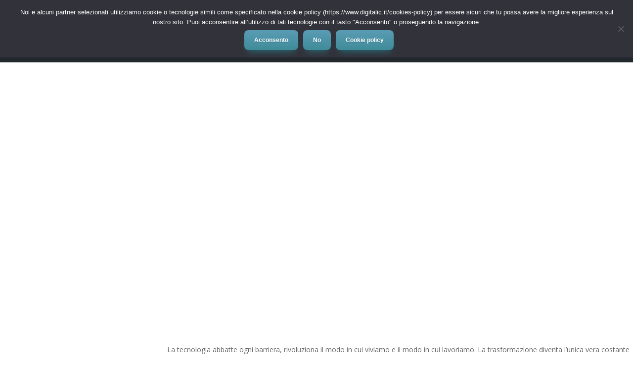

--- FILE ---
content_type: text/html; charset=UTF-8
request_url: https://www.digitalic.it/virtual-revolution-nobarriers
body_size: 17272
content:
<!DOCTYPE html>
<!--[if IE 6]>
<html id="ie6" lang="it-IT" prefix="og: http://ogp.me/ns#">
<![endif]-->
<!--[if IE 7]>
<html id="ie7" lang="it-IT" prefix="og: http://ogp.me/ns#">
<![endif]-->
<!--[if IE 8]>
<html id="ie8" lang="it-IT" prefix="og: http://ogp.me/ns#">
<![endif]-->
<!--[if !(IE 6) | !(IE 7) | !(IE 8)  ]><!-->
<html lang="it-IT" prefix="og: http://ogp.me/ns#">
<!--<![endif]-->
<head>
	<meta charset="UTF-8" />
			
	<meta http-equiv="X-UA-Compatible" content="IE=edge">
	<link rel="pingback" href="https://www.digitalic.it/wordpress/xmlrpc.php" />

		<!--[if lt IE 9]>
	<script src="https://www.digitalic.it/wp-content/themes/Divi/js/html5.js" type="text/javascript"></script>
	<![endif]-->

	<script type="text/javascript">
		document.documentElement.className = 'js';
	</script>

	<script>var et_site_url='https://www.digitalic.it/wordpress';var et_post_id='117292';function et_core_page_resource_fallback(a,b){"undefined"===typeof b&&(b=a.sheet.cssRules&&0===a.sheet.cssRules.length);b&&(a.onerror=null,a.onload=null,a.href?a.href=et_site_url+"/?et_core_page_resource="+a.id+et_post_id:a.src&&(a.src=et_site_url+"/?et_core_page_resource="+a.id+et_post_id))}
</script><title>Iscriviti all&#039;evento Virtual reVolution #NOBARRIERS di CA Technologies - Digitalic</title>

<!-- This site is optimized with the Yoast SEO Premium plugin v11.1 - https://yoast.com/wordpress/plugins/seo/ -->
<link rel="canonical" href="https://www.digitalic.it/virtual-revolution-nobarriers" />
<meta property="og:locale" content="it_IT" />
<meta property="og:type" content="article" />
<meta property="og:title" content="Iscriviti all&#039;evento Virtual reVolution #NOBARRIERS di CA Technologies - Digitalic" />
<meta property="og:description" content="Iscriviti all&#8217;evento Virtual reVolution #NOBARRIERS di CA Technologies - Ultima modifica: 2018-02-22T17:12:11+00:00 da Francesco Marino" />
<meta property="og:url" content="https://www.digitalic.it/virtual-revolution-nobarriers" />
<meta property="og:site_name" content="Digitalic" />
<meta property="article:publisher" content="https://www.facebook.com/DigitalicMag/" />
<meta property="article:author" content="https://www.facebook.com/DigitalicMag/" />
<meta property="fb:app_id" content="4287609941364419" />
<meta property="og:image" content="https://www.digitalic.it/wp-content/uploads/2018/02/nobarriers.ap_.jpg" />
<meta property="og:image:secure_url" content="https://www.digitalic.it/wp-content/uploads/2018/02/nobarriers.ap_.jpg" />
<meta property="og:image:width" content="1920" />
<meta property="og:image:height" content="805" />
<meta name="twitter:card" content="summary_large_image" />
<meta name="twitter:description" content="Iscriviti all&#8217;evento Virtual reVolution #NOBARRIERS di CA Technologies - Ultima modifica: 2018-02-22T17:12:11+00:00 da Francesco Marino" />
<meta name="twitter:title" content="Iscriviti all&#039;evento Virtual reVolution #NOBARRIERS di CA Technologies - Digitalic" />
<meta name="twitter:site" content="@DigitalicMag" />
<meta name="twitter:image" content="https://www.digitalic.it/wp-content/uploads/2018/02/nobarriers.ap_.jpg" />
<meta name="twitter:creator" content="@framarin" />
<script type='application/ld+json' class='yoast-schema-graph yoast-schema-graph--main'>{"@context":"https://schema.org","@graph":[{"@type":"Organization","@id":"https://www.digitalic.it/#organization","name":"","url":"https://www.digitalic.it/","sameAs":["https://www.facebook.com/DigitalicMag/","https://www.instagram.com/digitalicmag/","https://www.youtube.com/user/DigitalicTV","https://twitter.com/DigitalicMag"]},{"@type":"WebSite","@id":"https://www.digitalic.it/#website","url":"https://www.digitalic.it/","name":"Digitalic","publisher":{"@id":"https://www.digitalic.it/#organization"},"potentialAction":{"@type":"SearchAction","target":"https://www.digitalic.it/?s={search_term_string}","query-input":"required name=search_term_string"}},{"@type":"WebPage","@id":"https://www.digitalic.it/virtual-revolution-nobarriers#webpage","url":"https://www.digitalic.it/virtual-revolution-nobarriers","inLanguage":"it-IT","name":"Iscriviti all&#039;evento Virtual reVolution #NOBARRIERS di CA Technologies - Digitalic","isPartOf":{"@id":"https://www.digitalic.it/#website"},"image":{"@type":"ImageObject","@id":"https://www.digitalic.it/virtual-revolution-nobarriers#primaryimage","url":"https://www.digitalic.it/wp-content/uploads/2018/02/nobarriers.ap_.jpg","width":1920,"height":805},"primaryImageOfPage":{"@id":"https://www.digitalic.it/virtual-revolution-nobarriers#primaryimage"},"datePublished":"2018-02-22T16:12:11+00:00","dateModified":"2023-05-05T04:45:26+00:00","breadcrumb":{"@id":"https://www.digitalic.it/virtual-revolution-nobarriers#breadcrumb"}},{"@type":"BreadcrumbList","@id":"https://www.digitalic.it/virtual-revolution-nobarriers#breadcrumb","itemListElement":[{"@type":"ListItem","position":1,"item":{"@type":"WebPage","@id":"https://www.digitalic.it/","url":"https://www.digitalic.it/","name":"Home"}},{"@type":"ListItem","position":2,"item":{"@type":"WebPage","@id":"https://www.digitalic.it/virtual-revolution-nobarriers","url":"https://www.digitalic.it/virtual-revolution-nobarriers","name":"Iscriviti all&#8217;evento Virtual reVolution #NOBARRIERS di CA Technologies"}}]}]}</script>
<!-- / Yoast SEO Premium plugin. -->

<link rel="amphtml" href="https://www.digitalic.it/virtual-revolution-nobarriers/amp" /><meta name="generator" content="AMP for WP 1.0.98"/><link rel='dns-prefetch' href='//fonts.googleapis.com' />
<link rel='dns-prefetch' href='//s.w.org' />
<link rel="alternate" type="application/rss+xml" title="Digitalic &raquo; Feed" href="https://www.digitalic.it/feed" />
<link rel="alternate" type="application/rss+xml" title="Digitalic &raquo; Feed dei commenti" href="https://www.digitalic.it/comments/feed" />
		<script type="text/javascript">
			window._wpemojiSettings = {"baseUrl":"https:\/\/s.w.org\/images\/core\/emoji\/11\/72x72\/","ext":".png","svgUrl":"https:\/\/s.w.org\/images\/core\/emoji\/11\/svg\/","svgExt":".svg","source":{"concatemoji":"https:\/\/www.digitalic.it\/wordpress\/wp-includes\/js\/wp-emoji-release.min.js"}};
			!function(e,a,t){var n,r,o,i=a.createElement("canvas"),p=i.getContext&&i.getContext("2d");function s(e,t){var a=String.fromCharCode;p.clearRect(0,0,i.width,i.height),p.fillText(a.apply(this,e),0,0);e=i.toDataURL();return p.clearRect(0,0,i.width,i.height),p.fillText(a.apply(this,t),0,0),e===i.toDataURL()}function c(e){var t=a.createElement("script");t.src=e,t.defer=t.type="text/javascript",a.getElementsByTagName("head")[0].appendChild(t)}for(o=Array("flag","emoji"),t.supports={everything:!0,everythingExceptFlag:!0},r=0;r<o.length;r++)t.supports[o[r]]=function(e){if(!p||!p.fillText)return!1;switch(p.textBaseline="top",p.font="600 32px Arial",e){case"flag":return s([55356,56826,55356,56819],[55356,56826,8203,55356,56819])?!1:!s([55356,57332,56128,56423,56128,56418,56128,56421,56128,56430,56128,56423,56128,56447],[55356,57332,8203,56128,56423,8203,56128,56418,8203,56128,56421,8203,56128,56430,8203,56128,56423,8203,56128,56447]);case"emoji":return!s([55358,56760,9792,65039],[55358,56760,8203,9792,65039])}return!1}(o[r]),t.supports.everything=t.supports.everything&&t.supports[o[r]],"flag"!==o[r]&&(t.supports.everythingExceptFlag=t.supports.everythingExceptFlag&&t.supports[o[r]]);t.supports.everythingExceptFlag=t.supports.everythingExceptFlag&&!t.supports.flag,t.DOMReady=!1,t.readyCallback=function(){t.DOMReady=!0},t.supports.everything||(n=function(){t.readyCallback()},a.addEventListener?(a.addEventListener("DOMContentLoaded",n,!1),e.addEventListener("load",n,!1)):(e.attachEvent("onload",n),a.attachEvent("onreadystatechange",function(){"complete"===a.readyState&&t.readyCallback()})),(n=t.source||{}).concatemoji?c(n.concatemoji):n.wpemoji&&n.twemoji&&(c(n.twemoji),c(n.wpemoji)))}(window,document,window._wpemojiSettings);
		</script>
		<meta content="Divi per Digitalic v.1.1" name="generator"/><style type="text/css">
img.wp-smiley,
img.emoji {
	display: inline !important;
	border: none !important;
	box-shadow: none !important;
	height: 1em !important;
	width: 1em !important;
	margin: 0 .07em !important;
	vertical-align: -0.1em !important;
	background: none !important;
	padding: 0 !important;
}
</style>
<link rel='stylesheet' id='cookie-notice-front-css'  href='https://www.digitalic.it/wp-content/plugins/cookie-notice/css/front.min.css' type='text/css' media='all' />
<link rel='stylesheet' id='vf-skin-css'  href='https://www.digitalic.it/wp-content/plugins/vf-skin/public/css/vf-skin-public.css' type='text/css' media='all' />
<link rel='stylesheet' id='ez-icomoon-css'  href='https://www.digitalic.it/wp-content/plugins/easy-table-of-contents/vendor/icomoon/style.min.css' type='text/css' media='all' />
<link rel='stylesheet' id='ez-toc-css'  href='https://www.digitalic.it/wp-content/plugins/easy-table-of-contents/assets/css/screen.min.css' type='text/css' media='all' />
<style id='ez-toc-inline-css' type='text/css'>
div#ez-toc-container p.ez-toc-title {font-size: 120%;}div#ez-toc-container p.ez-toc-title {font-weight: 500;}div#ez-toc-container ul li {font-size: 95%;}
</style>
<link rel='stylesheet' id='megamenu-css'  href='https://www.digitalic.it/wp-content/uploads/maxmegamenu/style.css' type='text/css' media='all' />
<link rel='stylesheet' id='dashicons-css'  href='https://www.digitalic.it/wordpress/wp-includes/css/dashicons.min.css' type='text/css' media='all' />
<link rel='stylesheet' id='divi-theme-css'  href='https://www.digitalic.it/wp-content/themes/Divi/style.css' type='text/css' media='all' />
<link rel='stylesheet' id='divi-fonts-css'  href='https://fonts.googleapis.com/css?family=Open+Sans:300italic,400italic,600italic,700italic,800italic,400,300,600,700,800&#038;subset=latin,latin-ext' type='text/css' media='all' />
<link rel='stylesheet' id='divi-style-css'  href='https://www.digitalic.it/wp-content/themes/Divi-digitalic/style.css' type='text/css' media='all' />
<link rel='stylesheet' id='essb_theme_standard-css'  href='https://www.digitalic.it/wp-content/plugins/easy-social-share-buttons3/lib/modules/top-posts-widget/css/essb-theme-standard.min.css' type='text/css' media='all' />
<link rel='stylesheet' id='essb-font-css'  href='https://www.digitalic.it/wp-content/plugins/easy-social-share-buttons3/lib/modules/top-posts-widget/css/essb-posts-font.css' type='text/css' media='all' />
<link rel='stylesheet' id='easy-social-share-buttons-css'  href='https://www.digitalic.it/wp-content/plugins/easy-social-share-buttons3/assets/css/easy-social-share-buttons.min.css' type='text/css' media='all' />
<link rel='stylesheet' id='essb-social-followers-counter-css'  href='https://www.digitalic.it/wp-content/plugins/easy-social-share-buttons3/lib/modules/social-followers-counter/assets/css/essb-followers-counter.min.css' type='text/css' media='all' />
<link rel='stylesheet' id='tablepress-default-css'  href='https://www.digitalic.it/wp-content/plugins/tablepress/css/default.min.css' type='text/css' media='all' />
<link rel='stylesheet' id='et-shortcodes-css-css'  href='https://www.digitalic.it/wp-content/themes/Divi/epanel/shortcodes/css/shortcodes.css' type='text/css' media='all' />
<link rel='stylesheet' id='et-shortcodes-responsive-css-css'  href='https://www.digitalic.it/wp-content/themes/Divi/epanel/shortcodes/css/shortcodes_responsive.css' type='text/css' media='all' />
<link rel='stylesheet' id='magnific-popup-css'  href='https://www.digitalic.it/wp-content/themes/Divi/includes/builder/styles/magnific_popup.css' type='text/css' media='all' />
<link rel='stylesheet' id='gforms_reset_css-css'  href='https://www.digitalic.it/wp-content/plugins/gravityforms/css/formreset.min.css' type='text/css' media='all' />
<link rel='stylesheet' id='gforms_formsmain_css-css'  href='https://www.digitalic.it/wp-content/plugins/gravityforms/css/formsmain.min.css' type='text/css' media='all' />
<link rel='stylesheet' id='gforms_ready_class_css-css'  href='https://www.digitalic.it/wp-content/plugins/gravityforms/css/readyclass.min.css' type='text/css' media='all' />
<link rel='stylesheet' id='gforms_browsers_css-css'  href='https://www.digitalic.it/wp-content/plugins/gravityforms/css/browsers.min.css' type='text/css' media='all' />
<script type='text/javascript' src='https://www.digitalic.it/wordpress/wp-includes/js/jquery/jquery.js'></script>
<script type='text/javascript' src='https://www.digitalic.it/wordpress/wp-includes/js/jquery/jquery-migrate.min.js'></script>
<script type='text/javascript'>
var cnArgs = {"ajaxUrl":"https:\/\/www.digitalic.it\/wordpress\/wp-admin\/admin-ajax.php","nonce":"a8ed65acc9","hideEffect":"fade","position":"top","onScroll":false,"onScrollOffset":100,"onClick":false,"cookieName":"cookie_notice_accepted","cookieTime":2592000,"cookieTimeRejected":2592000,"globalCookie":false,"redirection":false,"cache":true,"revokeCookies":true,"revokeCookiesOpt":"manual"};
</script>
<script type='text/javascript' src='https://www.digitalic.it/wp-content/plugins/cookie-notice/js/front.min.js'></script>
<script type='text/javascript' src='https://www.digitalic.it/wp-content/plugins/vf-skin/public/js/vf-skin-public.js'></script>
<script type='text/javascript' src='https://www.digitalic.it/wp-content/plugins/gravityforms/js/jquery.json.min.js'></script>
<script type='text/javascript' src='https://www.digitalic.it/wp-content/plugins/gravityforms/js/gravityforms.min.js'></script>
<script type='text/javascript' src='https://www.digitalic.it/wp-content/plugins/gravityforms/js/conditional_logic.min.js'></script>
<link rel='https://api.w.org/' href='https://www.digitalic.it/wp-json/' />
<link rel="EditURI" type="application/rsd+xml" title="RSD" href="https://www.digitalic.it/wordpress/xmlrpc.php?rsd" />
<link rel="wlwmanifest" type="application/wlwmanifest+xml" href="https://www.digitalic.it/wordpress/wp-includes/wlwmanifest.xml" /> 
<meta name="generator" content="WordPress 4.9.27" />
<link rel='shortlink' href='https://www.digitalic.it/?p=117292' />
<link rel="alternate" type="application/json+oembed" href="https://www.digitalic.it/wp-json/oembed/1.0/embed?url=https%3A%2F%2Fwww.digitalic.it%2Fvirtual-revolution-nobarriers" />
<link rel="alternate" type="text/xml+oembed" href="https://www.digitalic.it/wp-json/oembed/1.0/embed?url=https%3A%2F%2Fwww.digitalic.it%2Fvirtual-revolution-nobarriers&#038;format=xml" />
<script type='text/javascript' src='https://digitalic.api.oneall.com/socialize/library.js'></script>
<script type="text/javascript">
	window._wp_rp_static_base_url = 'https://wprp.zemanta.com/static/';
	window._wp_rp_wp_ajax_url = "https://www.digitalic.it/wordpress/wp-admin/admin-ajax.php";
	window._wp_rp_plugin_version = '3.6.4';
	window._wp_rp_post_id = '117292';
	window._wp_rp_num_rel_posts = '3';
	window._wp_rp_thumbnails = true;
	window._wp_rp_post_title = 'Iscriviti+all%27evento+Virtual+reVolution+%23NOBARRIERS+di+CA+Technologies';
	window._wp_rp_post_tags = [];
	window._wp_rp_promoted_content = true;
</script>
<link rel="stylesheet" href="https://www.digitalic.it/wp-content/plugins/wordpress-23-related-posts-plugin/static/themes/modern.css?version=3.6.4" />
<style type="text/css" id="et-bloom-custom-css">
					.et_bloom .et_bloom_optin_1 .et_bloom_form_content { background-color: #d1d1d1 !important; } .et_bloom .et_bloom_optin_1 .et_bloom_form_container .et_bloom_form_header { background-color: #3ab8bc !important; } .et_bloom .et_bloom_optin_1 .carrot_edge .et_bloom_form_content:before { border-top-color: #3ab8bc !important; } .et_bloom .et_bloom_optin_1 .carrot_edge.et_bloom_form_right .et_bloom_form_content:before, .et_bloom .et_bloom_optin_1 .carrot_edge.et_bloom_form_left .et_bloom_form_content:before { border-top-color: transparent !important; border-left-color: #3ab8bc !important; }
						@media only screen and ( max-width: 767px ) {.et_bloom .et_bloom_optin_1 .carrot_edge.et_bloom_form_right .et_bloom_form_content:before, .et_bloom .et_bloom_optin_1 .carrot_edge.et_bloom_form_left .et_bloom_form_content:before { border-top-color: #3ab8bc !important; border-left-color: transparent !important; }
						}.et_bloom .et_bloom_optin_1 .et_bloom_form_content button { background-color: #dd3333 !important; } .et_bloom .et_bloom_optin_1 .et_bloom_form_content .et_bloom_fields i { color: #dd3333 !important; } .et_bloom .et_bloom_optin_1 .et_bloom_form_content .et_bloom_custom_field_radio i:before { background: #dd3333 !important; } .et_bloom .et_bloom_optin_1 .et_bloom_form_content button { background-color: #dd3333 !important; } .et_bloom .et_bloom_optin_1 .et_bloom_form_container h2, .et_bloom .et_bloom_optin_1 .et_bloom_form_container h2 span, .et_bloom .et_bloom_optin_1 .et_bloom_form_container h2 strong { font-family: "Open Sans", Helvetica, Arial, Lucida, sans-serif; }.et_bloom .et_bloom_optin_1 .et_bloom_form_container p, .et_bloom .et_bloom_optin_1 .et_bloom_form_container p span, .et_bloom .et_bloom_optin_1 .et_bloom_form_container p strong, .et_bloom .et_bloom_optin_1 .et_bloom_form_container form input, .et_bloom .et_bloom_optin_1 .et_bloom_form_container form button span { font-family: "Open Sans", Helvetica, Arial, Lucida, sans-serif; } div.et_bloom_form_content.et_bloom_1_field.et_bloom_bottom_inline.et_bloom_custom_html_form { padding:20px; }
				</style><meta name="viewport" content="width=device-width, initial-scale=1.0, maximum-scale=1.0, user-scalable=0" />		<style id="theme-customizer-css">
											body { line-height: 1.5em; }
							.woocommerce #respond input#submit, .woocommerce-page #respond input#submit, .woocommerce #content input.button, .woocommerce-page #content input.button, .woocommerce-message, .woocommerce-error, .woocommerce-info { background: #eeee22 !important; }
			#et_search_icon:hover, .mobile_menu_bar:before, .mobile_menu_bar:after, .et_toggle_slide_menu:after, .et-social-icon a:hover, .et_pb_sum, .et_pb_pricing li a, .et_pb_pricing_table_button, .et_overlay:before, .entry-summary p.price ins, .woocommerce div.product span.price, .woocommerce-page div.product span.price, .woocommerce #content div.product span.price, .woocommerce-page #content div.product span.price, .woocommerce div.product p.price, .woocommerce-page div.product p.price, .woocommerce #content div.product p.price, .woocommerce-page #content div.product p.price, .et_pb_member_social_links a:hover, .woocommerce .star-rating span:before, .woocommerce-page .star-rating span:before, .et_pb_widget li a:hover, .et_pb_filterable_portfolio .et_pb_portfolio_filters li a.active, .et_pb_filterable_portfolio .et_pb_portofolio_pagination ul li a.active, .et_pb_gallery .et_pb_gallery_pagination ul li a.active, .wp-pagenavi span.current, .wp-pagenavi a:hover, .nav-single a, .posted_in a { color: #eeee22; }
			.et_pb_contact_submit, .et_password_protected_form .et_submit_button, .et_pb_bg_layout_light .et_pb_newsletter_button, .comment-reply-link, .form-submit .et_pb_button, .et_pb_bg_layout_light .et_pb_promo_button, .et_pb_bg_layout_light .et_pb_more_button, .woocommerce a.button.alt, .woocommerce-page a.button.alt, .woocommerce button.button.alt, .woocommerce-page button.button.alt, .woocommerce input.button.alt, .woocommerce-page input.button.alt, .woocommerce #respond input#submit.alt, .woocommerce-page #respond input#submit.alt, .woocommerce #content input.button.alt, .woocommerce-page #content input.button.alt, .woocommerce a.button, .woocommerce-page a.button, .woocommerce button.button, .woocommerce-page button.button, .woocommerce input.button, .woocommerce-page input.button { color: #eeee22; }
			.footer-widget h4 { color: #eeee22; }
			.et-search-form, .nav li ul, .et_mobile_menu, .footer-widget li:before, .et_pb_pricing li:before, blockquote { border-color: #eeee22; }
			.et_pb_counter_amount, .et_pb_featured_table .et_pb_pricing_heading, .et_quote_content, .et_link_content, .et_audio_content, .et_pb_post_slider.et_pb_bg_layout_dark, .et_slide_in_menu_container { background-color: #eeee22; }
							.container, .et_pb_row, .et_pb_slider .et_pb_container, .et_pb_fullwidth_section .et_pb_title_container, .et_pb_fullwidth_section .et_pb_title_featured_container, .et_pb_fullwidth_header:not(.et_pb_fullscreen) .et_pb_fullwidth_header_container { max-width: 1920px; }
			.et_boxed_layout #page-container, .et_fixed_nav.et_boxed_layout #page-container #top-header, .et_fixed_nav.et_boxed_layout #page-container #main-header, .et_boxed_layout #page-container .container, .et_boxed_layout #page-container .et_pb_row { max-width: 2080px; }
							a { color: #0802ff; }
							#main-header, #main-header .nav li ul, .et-search-form, #main-header .et_mobile_menu { background-color: #23282d; }
											#top-header, #et-secondary-nav li ul { background-color: #f9f900; }
								#top-header, #top-header a { color: #444444; }
									.et_header_style_centered .mobile_nav .select_page, .et_header_style_split .mobile_nav .select_page, .et_nav_text_color_light #top-menu > li > a, .et_nav_text_color_dark #top-menu > li > a, #top-menu a, .et_mobile_menu li a, .et_nav_text_color_light .et_mobile_menu li a, .et_nav_text_color_dark .et_mobile_menu li a, #et_search_icon:before, .et_search_form_container input, span.et_close_search_field:after, #et-top-navigation .et-cart-info { color: #ffffff; }
			.et_search_form_container input::-moz-placeholder { color: #ffffff; }
			.et_search_form_container input::-webkit-input-placeholder { color: #ffffff; }
			.et_search_form_container input:-ms-input-placeholder { color: #ffffff; }
									#top-header, #top-header a, #et-secondary-nav li li a, #top-header .et-social-icon a:before {
													font-weight: bold; font-style: normal; text-transform: none; text-decoration: none; 											}
							#top-menu li a { font-size: 15px; }
			body.et_vertical_nav .container.et_search_form_container .et-search-form input { font-size: 15px !important; }
		
					#top-menu li a, .et_search_form_container input {
									font-weight: bold; font-style: normal; text-transform: uppercase; text-decoration: none; 											}

			.et_search_form_container input::-moz-placeholder {
									font-weight: bold; font-style: normal; text-transform: uppercase; text-decoration: none; 											}
			.et_search_form_container input::-webkit-input-placeholder {
									font-weight: bold; font-style: normal; text-transform: uppercase; text-decoration: none; 											}
			.et_search_form_container input:-ms-input-placeholder {
									font-weight: bold; font-style: normal; text-transform: uppercase; text-decoration: none; 											}
		
					#top-menu li.current-menu-ancestor > a, #top-menu li.current-menu-item > a,
			.et_color_scheme_red #top-menu li.current-menu-ancestor > a, .et_color_scheme_red #top-menu li.current-menu-item > a,
			.et_color_scheme_pink #top-menu li.current-menu-ancestor > a, .et_color_scheme_pink #top-menu li.current-menu-item > a,
			.et_color_scheme_orange #top-menu li.current-menu-ancestor > a, .et_color_scheme_orange #top-menu li.current-menu-item > a,
			.et_color_scheme_green #top-menu li.current-menu-ancestor > a, .et_color_scheme_green #top-menu li.current-menu-item > a { color: #eeee22; }
													#main-footer .footer-widget h4 { color: #eeee22; }
							.footer-widget li:before { border-color: #eeee22; }
						.footer-widget .et_pb_widget div, .footer-widget .et_pb_widget ul, .footer-widget .et_pb_widget ol, .footer-widget .et_pb_widget label { line-height: 1.5em ; }#footer-widgets .footer-widget li:before { top: 7.5px; }.bottom-nav, .bottom-nav a, .bottom-nav li.current-menu-item a { color: #878787; }#et-footer-nav .bottom-nav li.current-menu-item a { color: #878787; }#footer-info, #footer-info a { color: #777777; }									body .et_pb_button,
			.woocommerce a.button.alt, .woocommerce-page a.button.alt, .woocommerce button.button.alt, .woocommerce-page button.button.alt, .woocommerce input.button.alt, .woocommerce-page input.button.alt, .woocommerce #respond input#submit.alt, .woocommerce-page #respond input#submit.alt, .woocommerce #content input.button.alt, .woocommerce-page #content input.button.alt,
			.woocommerce a.button, .woocommerce-page a.button, .woocommerce button.button, .woocommerce-page button.button, .woocommerce input.button, .woocommerce-page input.button, .woocommerce #respond input#submit, .woocommerce-page #respond input#submit, .woocommerce #content input.button, .woocommerce-page #content input.button, .woocommerce-message a.button.wc-forward
			{
													background: #eeee22;
																	border-color: #eeee22;
													border-radius: 1px;
													font-weight: bold; font-style: normal; text-transform: none; text-decoration: none; ;
											}
			body.et_pb_button_helper_class .et_pb_button,
			.woocommerce.et_pb_button_helper_class a.button.alt, .woocommerce-page.et_pb_button_helper_class a.button.alt, .woocommerce.et_pb_button_helper_class button.button.alt, .woocommerce-page.et_pb_button_helper_class button.button.alt, .woocommerce.et_pb_button_helper_class input.button.alt, .woocommerce-page.et_pb_button_helper_class input.button.alt, .woocommerce.et_pb_button_helper_class #respond input#submit.alt, .woocommerce-page.et_pb_button_helper_class #respond input#submit.alt, .woocommerce.et_pb_button_helper_class #content input.button.alt, .woocommerce-page.et_pb_button_helper_class #content input.button.alt,
			.woocommerce.et_pb_button_helper_class a.button, .woocommerce-page.et_pb_button_helper_class a.button, .woocommerce.et_pb_button_helper_class button.button, .woocommerce-page.et_pb_button_helper_class button.button, .woocommerce.et_pb_button_helper_class input.button, .woocommerce-page.et_pb_button_helper_class input.button, .woocommerce.et_pb_button_helper_class #respond input#submit, .woocommerce-page.et_pb_button_helper_class #respond input#submit, .woocommerce.et_pb_button_helper_class #content input.button, .woocommerce-page.et_pb_button_helper_class #content input.button {
									color: #000000 !important;
							}
							body .et_pb_button:after,
			.woocommerce a.button.alt:after, .woocommerce-page a.button.alt:after, .woocommerce button.button.alt:after, .woocommerce-page button.button.alt:after, .woocommerce input.button.alt:after, .woocommerce-page input.button.alt:after, .woocommerce #respond input#submit.alt:after, .woocommerce-page #respond input#submit.alt:after, .woocommerce #content input.button.alt:after, .woocommerce-page #content input.button.alt:after,
			.woocommerce a.button:after, .woocommerce-page a.button:after, .woocommerce button.button:after, .woocommerce-page button.button:after, .woocommerce input.button:after, .woocommerce-page input.button:after, .woocommerce #respond input#submit:after, .woocommerce-page #respond input#submit:after, .woocommerce #content input.button:after, .woocommerce-page #content input.button:after
			{
															content: 'v';
										font-size: 20px;
													color: #000000;
							}
							body .et_pb_button:hover,
			.woocommerce a.button.alt:hover, .woocommerce-page a.button.alt:hover, .woocommerce button.button.alt:hover, .woocommerce-page button.button.alt:hover, .woocommerce input.button.alt:hover, .woocommerce-page input.button.alt:hover, .woocommerce #respond input#submit.alt:hover, .woocommerce-page #respond input#submit.alt:hover, .woocommerce #content input.button.alt:hover, .woocommerce-page #content input.button.alt:hover,
			.woocommerce a.button:hover, .woocommerce-page a.button:hover, .woocommerce button.button:hover, .woocommerce-page button.button:hover, .woocommerce input.button:hover, .woocommerce-page input.button:hover, .woocommerce #respond input#submit:hover, .woocommerce-page #respond input#submit:hover, .woocommerce #content input.button:hover, .woocommerce-page #content input.button:hover
			{
									 color: #0a0a0a !important;
													background: #eeee22 !important;
													border-color: #000000 !important;
															}
		
						h1, h2, h3, h4, h5, h6, .et_quote_content blockquote p, .et_pb_slide_description .et_pb_slide_title {
											font-weight: bold; font-style: normal; text-transform: none; text-decoration: none; 																letter-spacing: 1px;
					
											line-height: 1.5em;
									}
		
		body.home-posts #left-area .et_pb_post .post-meta, body.archive #left-area .et_pb_post .post-meta, body.search #left-area .et_pb_post .post-meta, body.single #left-area .et_pb_post .post-meta { letter-spacing: 1px ; }body.home-posts #left-area .et_pb_post .post-meta, body.archive #left-area .et_pb_post .post-meta, body.search #left-area .et_pb_post .post-meta, body.single #left-area .et_pb_post .post-meta { font-weight: bold; font-style: normal; text-transform: uppercase; text-decoration: none;  }body.home-posts #left-area .et_pb_post h2, body.archive #left-area .et_pb_post h2, body.search #left-area .et_pb_post h2, body.single .et_post_meta_wrapper h1 { font-weight: bold; font-style: normal; text-transform: none; text-decoration: none;  }																												
		@media only screen and ( min-width: 981px ) {
												.et_pb_section { padding: 0% 0; }
					.et_pb_section.et_pb_section_first { padding-top: inherit; }
					.et_pb_fullwidth_section { padding: 0; }
													.et_pb_row { padding: 0% 0; }
													h1 { font-size: 32px; }
					h2, .product .related h2, .et_pb_column_1_2 .et_quote_content blockquote p { font-size: 27px; }
					h3 { font-size: 23px; }
					h4, .et_pb_circle_counter h3, .et_pb_number_counter h3, .et_pb_column_1_3 .et_pb_post h2, .et_pb_column_1_4 .et_pb_post h2, .et_pb_blog_grid h2, .et_pb_column_1_3 .et_quote_content blockquote p, .et_pb_column_3_8 .et_quote_content blockquote p, .et_pb_column_1_4 .et_quote_content blockquote p, .et_pb_blog_grid .et_quote_content blockquote p, .et_pb_column_1_3 .et_link_content h2, .et_pb_column_3_8 .et_link_content h2, .et_pb_column_1_4 .et_link_content h2, .et_pb_blog_grid .et_link_content h2, .et_pb_column_1_3 .et_audio_content h2, .et_pb_column_3_8 .et_audio_content h2, .et_pb_column_1_4 .et_audio_content h2, .et_pb_blog_grid .et_audio_content h2, .et_pb_column_3_8 .et_pb_audio_module_content h2, .et_pb_column_1_3 .et_pb_audio_module_content h2, .et_pb_gallery_grid .et_pb_gallery_item h3, .et_pb_portfolio_grid .et_pb_portfolio_item h2, .et_pb_filterable_portfolio_grid .et_pb_portfolio_item h2 { font-size: 19px; }
					h5 { font-size: 16px; }
					h6 { font-size: 15px; }
					.et_pb_slide_description .et_pb_slide_title { font-size: 48px; }
					.woocommerce ul.products li.product h3, .woocommerce-page ul.products li.product h3, .et_pb_gallery_grid .et_pb_gallery_item h3, .et_pb_portfolio_grid .et_pb_portfolio_item h2, .et_pb_filterable_portfolio_grid .et_pb_portfolio_item h2, .et_pb_column_1_4 .et_pb_audio_module_content h2 { font-size: 16px; }
														.footer-widget h4 { font-size: 18px; }
										.et_header_style_left #et-top-navigation, .et_header_style_split #et-top-navigation  { padding: 29px 0 0 0; }
				.et_header_style_left #et-top-navigation nav > ul > li > a, .et_header_style_split #et-top-navigation nav > ul > li > a { padding-bottom: 29px; }
				.et_header_style_split .centered-inline-logo-wrap { width: 58px; margin: -58px 0; }
				.et_header_style_split .centered-inline-logo-wrap #logo { max-height: 58px; }
				.et_pb_svg_logo.et_header_style_split .centered-inline-logo-wrap #logo { height: 58px; }
				.et_header_style_centered #top-menu > li > a { padding-bottom: 10px; }
				.et_header_style_slide #et-top-navigation, .et_header_style_fullscreen #et-top-navigation { padding: 20px 0 20px 0 !important; }
									.et_header_style_centered #main-header .logo_container { height: 58px; }
																	.et_header_style_centered #logo { max-height: 30%; }
				.et_pb_svg_logo.et_header_style_centered #logo { height: 30%; }
																.et_header_style_centered.et_hide_primary_logo #main-header:not(.et-fixed-header) .logo_container, .et_header_style_centered.et_hide_fixed_logo #main-header.et-fixed-header .logo_container { height: 10.44px; }
										.et_header_style_left .et-fixed-header #et-top-navigation, .et_header_style_split .et-fixed-header #et-top-navigation { padding: 15px 0 0 0; }
				.et_header_style_left .et-fixed-header #et-top-navigation nav > ul > li > a, .et_header_style_split .et-fixed-header #et-top-navigation nav > ul > li > a  { padding-bottom: 15px; }
				.et_header_style_centered header#main-header.et-fixed-header .logo_container { height: 30px; }
				.et_header_style_split .et-fixed-header .centered-inline-logo-wrap { width: 30px; margin: -30px 0;  }
				.et_header_style_split .et-fixed-header .centered-inline-logo-wrap #logo { max-height: 30px; }
				.et_pb_svg_logo.et_header_style_split .et-fixed-header .centered-inline-logo-wrap #logo { height: 30px; }
				.et_header_style_slide .et-fixed-header #et-top-navigation, .et_header_style_fullscreen .et-fixed-header #et-top-navigation { padding: 6px 0 6px 0 !important; }
													.et-fixed-header#top-header, .et-fixed-header#top-header #et-secondary-nav li ul { background-color: #f9f900; }
													.et-fixed-header #top-menu li a { font-size: 15px; }
										.et-fixed-header #top-menu a, .et-fixed-header #et_search_icon:before, .et-fixed-header #et_top_search .et-search-form input, .et-fixed-header .et_search_form_container input, .et-fixed-header .et_close_search_field:after, .et-fixed-header #et-top-navigation .et-cart-info { color: #ffffff !important; }
				.et-fixed-header .et_search_form_container input::-moz-placeholder { color: #ffffff !important; }
				.et-fixed-header .et_search_form_container input::-webkit-input-placeholder { color: #ffffff !important; }
				.et-fixed-header .et_search_form_container input:-ms-input-placeholder { color: #ffffff !important; }
										.et-fixed-header #top-menu li.current-menu-ancestor > a,
				.et-fixed-header #top-menu li.current-menu-item > a { color: #eeee22 !important; }
										.et-fixed-header#top-header a { color: #444444; }
			
					}
					@media only screen and ( min-width: 2400px) {
				.et_pb_row { padding: 0px 0; }
				.et_pb_section { padding: 0px 0; }
				.single.et_pb_pagebuilder_layout.et_full_width_page .et_post_meta_wrapper { padding-top: 0px; }
				.et_pb_section.et_pb_section_first { padding-top: inherit; }
				.et_pb_fullwidth_section { padding: 0; }
			}
		
		@media only screen and ( max-width: 980px ) {
																				}
		@media only screen and ( max-width: 767px ) {
										h1 { font-size: 38px; }
				h2, .product .related h2, .et_pb_column_1_2 .et_quote_content blockquote p { font-size: 32px; }
				h3 { font-size: 27px; }
				h4, .et_pb_circle_counter h3, .et_pb_number_counter h3, .et_pb_column_1_3 .et_pb_post h2, .et_pb_column_1_4 .et_pb_post h2, .et_pb_blog_grid h2, .et_pb_column_1_3 .et_quote_content blockquote p, .et_pb_column_3_8 .et_quote_content blockquote p, .et_pb_column_1_4 .et_quote_content blockquote p, .et_pb_blog_grid .et_quote_content blockquote p, .et_pb_column_1_3 .et_link_content h2, .et_pb_column_3_8 .et_link_content h2, .et_pb_column_1_4 .et_link_content h2, .et_pb_blog_grid .et_link_content h2, .et_pb_column_1_3 .et_audio_content h2, .et_pb_column_3_8 .et_audio_content h2, .et_pb_column_1_4 .et_audio_content h2, .et_pb_blog_grid .et_audio_content h2, .et_pb_column_3_8 .et_pb_audio_module_content h2, .et_pb_column_1_3 .et_pb_audio_module_content h2, .et_pb_gallery_grid .et_pb_gallery_item h3, .et_pb_portfolio_grid .et_pb_portfolio_item h2, .et_pb_filterable_portfolio_grid .et_pb_portfolio_item h2 { font-size: 22px; }
				.et_pb_slider.et_pb_module .et_pb_slides .et_pb_slide_description .et_pb_slide_title { font-size: 58px; }
				.woocommerce ul.products li.product h3, .woocommerce-page ul.products li.product h3, .et_pb_gallery_grid .et_pb_gallery_item h3, .et_pb_portfolio_grid .et_pb_portfolio_item h2, .et_pb_filterable_portfolio_grid .et_pb_portfolio_item h2, .et_pb_column_1_4 .et_pb_audio_module_content h2 { font-size: 20px; }
										.et_pb_section { padding: 0px 0; }
				.et_pb_section.et_pb_section_first { padding-top: inherit; }
				.et_pb_section.et_pb_fullwidth_section { padding: 0; }
										.et_pb_row, .et_pb_column .et_pb_row_inner { padding: 0px 0; }
					}
	</style>

	
	
	
	<style id="module-customizer-css">
		.et_pb_blurb h4 { font-size: 18px; }
.et_pb_slider_fullwidth_off .et_pb_slide_description .et_pb_slide_title { font-size: 46px; }
.et_pb_column_1_3 .et_pb_slider_fullwidth_off .et_pb_slide_description .et_pb_slide_title, .et_pb_column_1_4 .et_pb_slider_fullwidth_off .et_pb_slide_description .et_pb_slide_title { font-size: 25.999999986px; }.et_pb_slider_fullwidth_off .et_pb_slide_description { padding-top: 16%; padding-bottom: 16% }
.et_pb_team_member h4 { font-size: 17px; }
.et_pb_posts .et_pb_post h2 { font-size: 18px; }
.et_pb_column_1_3 .et_pb_posts .et_pb_post h2, .et_pb_column_1_4 .et_pb_posts .et_pb_post h2 { font-size: 15.230769228px; }						.et_pb_social_media_follow li a.icon{
							margin-right: 5.7px;
							width: 20px;
							height: 20px;
						}

						.et_pb_social_media_follow li a.icon::before{
							width: 20px;
							height: 20px;
							font-size: 10px;
							line-height: 20px;
						}

						.et_pb_social_media_follow li a.follow_button{
							font-size: 10px;
						}
						.et_pb_fullwidth_section .et_pb_slide_description .et_pb_slide_title { font-size: 46px; }
.et_pb_fullwidth_section .et_pb_slide_content { font-size: 16px; }
.et_pb_fullwidth_section .et_pb_slide_content { font-weight: bold; font-style: normal; text-transform: none; text-decoration: none;  }
.et_pb_fullwidth_section .et_pb_slide_description { padding-top: 16%; padding-bottom: 16% }
	</style>

	<link rel="shortcut icon" href="https://www.digitalic.it/wp-content/uploads/2014/06/cropped-favicon-144x144.png" />
<script type="text/javascript">var essb_settings = {"ajax_url":"https:\/\/www.digitalic.it\/wordpress\/wp-admin\/admin-ajax.php","essb3_nonce":"96ba284408","essb3_plugin_url":"https:\/\/www.digitalic.it\/wp-content\/plugins\/easy-social-share-buttons3","essb3_stats":false,"essb3_ga":true,"essb3_ga_mode":"simple","blog_url":"https:\/\/www.digitalic.it\/wordpress\/","essb3_postfloat_stay":false,"post_id":117292};</script>      <meta name="onesignal" content="wordpress-plugin"/>
            <script>

      window.OneSignal = window.OneSignal || [];

      OneSignal.push( function() {
        OneSignal.SERVICE_WORKER_UPDATER_PATH = "OneSignalSDKUpdaterWorker.js.php";
        OneSignal.SERVICE_WORKER_PATH = "OneSignalSDKWorker.js.php";
        OneSignal.SERVICE_WORKER_PARAM = { scope: '/' };

        OneSignal.setDefaultNotificationUrl("https://www.digitalic.it/wordpress");
        var oneSignal_options = {};
        window._oneSignalInitOptions = oneSignal_options;

        oneSignal_options['wordpress'] = true;
oneSignal_options['appId'] = 'e0722eea-dfac-4d3d-833d-347c33305295';
oneSignal_options['allowLocalhostAsSecureOrigin'] = true;
oneSignal_options['welcomeNotification'] = { };
oneSignal_options['welcomeNotification']['title'] = "Digitalic";
oneSignal_options['welcomeNotification']['message'] = "Grazie per esserti registrato";
oneSignal_options['welcomeNotification']['url'] = "https://www.digitalic.it";
oneSignal_options['path'] = "https://www.digitalic.it/wp-content/plugins/onesignal-free-web-push-notifications/sdk_files/";
oneSignal_options['safari_web_id'] = "MTllMjI4OTYtMDIzNS00MjMzLTgwNjgtZmM3ODlmNGIwZjJh";
oneSignal_options['promptOptions'] = { };
oneSignal_options['promptOptions']['actionMessage'] = "Vuoi ricevere le notifiche per gli articoli più interessanti?";
oneSignal_options['promptOptions']['exampleNotificationTitleDesktop'] = "Questo è un esempio di notifica";
oneSignal_options['promptOptions']['exampleNotificationMessageDesktop'] = "Le notifiche apparirano qui";
oneSignal_options['promptOptions']['exampleNotificationTitleMobile'] = "Notifica d\'esempio";
oneSignal_options['promptOptions']['exampleNotificationMessageMobile'] = "Le notifiche appariranno qui";
oneSignal_options['promptOptions']['exampleNotificationCaption'] = "Poi cancellarti quando vuoi";
oneSignal_options['promptOptions']['acceptButtonText'] = "Sì, aggiornami";
oneSignal_options['promptOptions']['cancelButtonText'] = "No, grazie";
oneSignal_options['promptOptions']['siteName'] = "https://www.digitalic.it/";
oneSignal_options['promptOptions']['autoAcceptTitle'] = "Sì, voglio ricevere le notifiche";
oneSignal_options['notifyButton'] = { };
oneSignal_options['notifyButton']['enable'] = true;
oneSignal_options['notifyButton']['position'] = 'bottom-right';
oneSignal_options['notifyButton']['theme'] = 'inverse';
oneSignal_options['notifyButton']['size'] = 'medium';
oneSignal_options['notifyButton']['showCredit'] = true;
oneSignal_options['notifyButton']['text'] = {};
oneSignal_options['notifyButton']['text']['tip.state.unsubscribed'] = 'Ricevi le notifiche';
oneSignal_options['notifyButton']['text']['tip.state.subscribed'] = 'Stai ricevendo le notifiche';
oneSignal_options['notifyButton']['text']['tip.state.blocked'] = 'Hai bloccato le notifiche';
oneSignal_options['notifyButton']['text']['message.action.subscribed'] = 'Grazie per esserti iscritto!';
oneSignal_options['notifyButton']['text']['message.action.resubscribed'] = 'Ti sei registrato per ricevere le notifiche';
oneSignal_options['notifyButton']['text']['message.action.unsubscribed'] = 'Non riceverai più le notifiche';
oneSignal_options['notifyButton']['text']['dialog.main.title'] = 'Gestisce le notifiche';
oneSignal_options['notifyButton']['text']['dialog.main.button.subscribe'] = 'Iscriviti';
oneSignal_options['notifyButton']['text']['dialog.main.button.unsubscribe'] = 'Cancellati';
oneSignal_options['notifyButton']['text']['dialog.blocked.title'] = 'Sblocca le notifiche';
oneSignal_options['notifyButton']['text']['dialog.blocked.message'] = 'Segui le istruzioni per attivare le notifiche';
                OneSignal.init(window._oneSignalInitOptions);
                OneSignal.showSlidedownPrompt();      });

      function documentInitOneSignal() {
        var oneSignal_elements = document.getElementsByClassName("OneSignal-prompt");

        var oneSignalLinkClickHandler = function(event) { OneSignal.push(['registerForPushNotifications']); event.preventDefault(); };        for(var i = 0; i < oneSignal_elements.length; i++)
          oneSignal_elements[i].addEventListener('click', oneSignalLinkClickHandler, false);
      }

      if (document.readyState === 'complete') {
           documentInitOneSignal();
      }
      else {
           window.addEventListener("load", function(event){
               documentInitOneSignal();
          });
      }
    </script>
<style type="text/css">.broken_link, a.broken_link {
	text-decoration: line-through;
}</style><!-- Google tag (gtag.js) -->
<script async src="https://www.googletagmanager.com/gtag/js?id=G-F24TPVER4Z"></script>
<script>
  window.dataLayer = window.dataLayer || [];
  function gtag(){dataLayer.push(arguments);}
  gtag('js', new Date());

  gtag('config', 'G-F24TPVER4Z');
</script>
<link rel="icon" href="https://www.digitalic.it/wp-content/uploads/2014/06/favicon-57x57.png" sizes="32x32" />
<link rel="icon" href="https://www.digitalic.it/wp-content/uploads/2014/06/favicon-57x57.png" sizes="192x192" />
<link rel="apple-touch-icon-precomposed" href="https://www.digitalic.it/wp-content/uploads/2014/06/favicon-57x57.png" />
<meta name="msapplication-TileImage" content="https://www.digitalic.it/wp-content/uploads/2014/06/favicon-57x57.png" />
		<style type="text/css" id="wp-custom-css">
			.et_pb_post .entry-content {
    padding-top: 0px;
}

h2.excerpt  {
    margin-top: 0px;
}

#left-area .post-meta {
    margin-bottom: 0px;
}

.hatom-extra {
    text-align:center;
    padding:10px;
}

.digit-adlabel {
  text-align:center;
  color: #ff0000;
}

.myButton {
	box-shadow: 0px 10px 14px -7px #276873;
	background:linear-gradient(to bottom, #599bb3 5%, #408c99 100%);
	background-color:#599bb3;
	border-radius:8px;
	display:inline-block;
	cursor:pointer;
	color:#ffffff;
	font-family:Arial;
	font-size:12px;
	font-weight:bold;
	padding:10px 20px;
	text-decoration:none;
	text-shadow:0px 1px 0px #3d768a;
}
.myButton:hover {
	background:linear-gradient(to bottom, #408c99 5%, #599bb3 100%);
	background-color:#408c99;
}
.myButton:active {
	position:relative;
	top:1px;
}		</style>
	<style type="text/css">/** Mega Menu CSS: fs **/</style>
</head>
<body class="page-template-default page page-id-117292 cookies-not-set et_bloom mega-menu-primary-menu et_button_custom_icon et_pb_button_helper_class et_fullwidth_nav et_fullwidth_secondary_nav et_fixed_nav et_show_nav et_hide_primary_logo et_hide_fixed_logo et_hide_mobile_logo et_cover_background et_secondary_nav_enabled et_secondary_nav_two_panels et_pb_no_sidebar_vertical_divider et_pb_gutter osx et_pb_gutters3 et_primary_nav_dropdown_animation_flip et_secondary_nav_dropdown_animation_flip et_pb_footer_columns2 et_header_style_centered et_pb_pagebuilder_layout et_right_sidebar et_divi_theme">
	<div id="yellow-strip"></div>
	<div id="page-container">

			<div id="top-header">
			<div class="container clearfix">

			
				<div id="et-info">
				
									<a href="mailto:redazione@digitalic.it"><span id="et-info-email">redazione@digitalic.it</span></a>
				
								</div> <!-- #et-info -->

			
				<div id="et-secondary-menu">
				<ul id="et-secondary-nav" class="menu"><li class="menu-item menu-item-type-post_type menu-item-object-page menu-item-has-children menu-item-12"><a href="https://www.digitalic.it/chi-siamo">Chi siamo</a>
<ul class="sub-menu">
	<li class="menu-item menu-item-type-custom menu-item-object-custom menu-item-2683"><a href="/economia-digitale/business/redazione/1274">La redazione</a></li>
	<li class="menu-item menu-item-type-custom menu-item-object-custom menu-item-2682"><a href="/economia-digitale/business/la-redazione-di-digitalic/120">Gli uffici</a></li>
</ul>
</li>
<li class="menu-item menu-item-type-post_type menu-item-object-page menu-item-11"><a href="https://www.digitalic.it/pubblicita/contatti">Contatti</a></li>
<li class="menu-item menu-item-type-post_type menu-item-object-page menu-item-has-children menu-item-73"><a href="https://www.digitalic.it/pubblicita">Pubblicità</a>
<ul class="sub-menu">
	<li class="menu-item menu-item-type-post_type menu-item-object-page menu-item-72"><a href="https://www.digitalic.it/pubblicita/preventivi">Preventivi</a></li>
	<li class="menu-item menu-item-type-post_type menu-item-object-page menu-item-71"><a href="https://www.digitalic.it/pubblicita/media-kit">Media Kit</a></li>
</ul>
</li>
</ul>				</div> <!-- #et-secondary-menu -->

			</div> <!-- .container -->
		</div> <!-- #top-header -->
	
	
		<header id="main-header" data-height-onload="58">
			<div class="container clearfix et_menu_container">
				

				<div class="container_menu" align="center">
					<div class="icone_all">
						<div class="icone_left">
							<a href="/wp-login.php"><span class="ico_login nomobile"></span></a>
							<a href="/pubblicita/contatti"><span class="ico_info ico_nomobile"></span></a>
							<a href="mailto:redazione@digitalic.it"><span class="ico_mail ico_nomobile"></span></a>
						</div>
						<a href="https://www.digitalic.it/">
							<img src="https://www.digitalic.it/wp-content/uploads/2017/05/logo-digitalic-bianco-800.png" alt="Digitalic" id="logo" data-height-percentage="30" />
						</a>
						<div class="icone_right">
							<!-- <a href="/abbonamento-rivista"><span class="ico_cart ico_nomobile"></span></a> -->
							<a href="https://twitter.com/DigitalicMag"><span class="ico_tw ico_nomobile"></span></a>
							<a href="https://www.facebook.com/DigitalicMag"><span class="ico_fb ico_nomobile"></span></a>
						</div>
					</div>
				</div>

				<div id="et-top-navigation" data-height="58" data-fixed-height="30">
											<nav id="top-menu-nav">
						<div id="mega-menu-wrap-primary-menu" class="mega-menu-wrap"><div class="mega-menu-toggle"><div class="mega-toggle-blocks-left"></div><div class="mega-toggle-blocks-center"><div class='mega-toggle-block mega-menu-toggle-block mega-toggle-block-1' id='mega-toggle-block-1' tabindex='0'><span class='mega-toggle-label' role='button' aria-expanded='false'><span class='mega-toggle-label-closed'>MENU</span><span class='mega-toggle-label-open'>MENU</span></span></div></div><div class="mega-toggle-blocks-right"></div></div><ul id="mega-menu-primary-menu" class="mega-menu max-mega-menu mega-menu-horizontal mega-no-js" data-event="hover_intent" data-effect="fade_up" data-effect-speed="200" data-effect-mobile="disabled" data-effect-speed-mobile="0" data-mobile-force-width="false" data-second-click="go" data-document-click="collapse" data-vertical-behaviour="standard" data-breakpoint="981" data-unbind="true" data-mobile-state="collapse_all" data-hover-intent-timeout="300" data-hover-intent-interval="100"><li class='mega-menu-item mega-menu-item-type-taxonomy mega-menu-item-object-category mega-menu-item-has-children mega-align-bottom-left mega-menu-flyout mega-menu-item-17' id='mega-menu-item-17'><a class="mega-menu-link" href="https://www.digitalic.it/hardware-software" aria-haspopup="true" aria-expanded="false" tabindex="0">Hardware & Software<span class="mega-indicator"></span></a>
<ul class="mega-sub-menu">
<li class='mega-menu-item mega-menu-item-type-taxonomy mega-menu-item-object-category mega-menu-item-25' id='mega-menu-item-25'><a class="mega-menu-link" href="https://www.digitalic.it/hardware-software/cyber-security">Cyber Security</a></li></ul>
</li><li class='mega-menu-item mega-menu-item-type-taxonomy mega-menu-item-object-category mega-menu-item-has-children mega-align-bottom-left mega-menu-flyout mega-menu-item-167273' id='mega-menu-item-167273'><a class="mega-menu-link" href="https://www.digitalic.it/device" aria-haspopup="true" aria-expanded="false" tabindex="0">Device<span class="mega-indicator"></span></a>
<ul class="mega-sub-menu">
<li class='mega-menu-item mega-menu-item-type-taxonomy mega-menu-item-object-category mega-menu-item-14478' id='mega-menu-item-14478'><a class="mega-menu-link" href="https://www.digitalic.it/device/mobile">Mobile</a></li><li class='mega-menu-item mega-menu-item-type-taxonomy mega-menu-item-object-category mega-menu-item-167274' id='mega-menu-item-167274'><a class="mega-menu-link" href="https://www.digitalic.it/device/pc">PC</a></li></ul>
</li><li class='mega-menu-item mega-menu-item-type-taxonomy mega-menu-item-object-category mega-menu-item-has-children mega-align-bottom-left mega-menu-flyout mega-menu-item-26' id='mega-menu-item-26'><a class="mega-menu-link" href="https://www.digitalic.it/social-network" aria-haspopup="true" aria-expanded="false" tabindex="0">Social Network<span class="mega-indicator"></span></a>
<ul class="mega-sub-menu">
<li class='mega-menu-item mega-menu-item-type-taxonomy mega-menu-item-object-category mega-menu-item-167275' id='mega-menu-item-167275'><a class="mega-menu-link" href="https://www.digitalic.it/social-network/tv">TV</a></li></ul>
</li><li class='mega-menu-item mega-menu-item-type-taxonomy mega-menu-item-object-category mega-align-bottom-left mega-menu-flyout mega-menu-item-139324' id='mega-menu-item-139324'><a class="mega-menu-link" href="https://www.digitalic.it/app" tabindex="0">App</a></li><li class='mega-menu-item mega-menu-item-type-taxonomy mega-menu-item-object-category mega-align-bottom-left mega-menu-flyout mega-menu-item-167276' id='mega-menu-item-167276'><a class="mega-menu-link" href="https://www.digitalic.it/automotive" tabindex="0">Automotive</a></li><li class='mega-menu-item mega-menu-item-type-taxonomy mega-menu-item-object-category mega-align-bottom-left mega-menu-flyout mega-menu-item-167277' id='mega-menu-item-167277'><a class="mega-menu-link" href="https://www.digitalic.it/tech-news" tabindex="0">Tech-News</a></li><li class='mega-menu-item mega-menu-item-type-taxonomy mega-menu-item-object-category mega-align-bottom-left mega-menu-flyout mega-menu-item-167278' id='mega-menu-item-167278'><a class="mega-menu-link" href="https://www.digitalic.it/eventi-digitalic" tabindex="0">Eventi Digitalic</a></li><li class='mega-menu-item mega-menu-item-type-custom mega-menu-item-object-custom mega-menu-megamenu mega-menu-item-has-children mega-align-bottom-left mega-menu-megamenu mega-has-icon mega-icon-left mega-menu-item-121554' id='mega-menu-item-121554'><a class="dashicons-search mega-menu-link" href="#" aria-haspopup="true" aria-expanded="false" tabindex="0">Cerca<span class="mega-indicator"></span></a>
<ul class="mega-sub-menu">
<li class='mega-menu-item mega-menu-item-type-widget widget_search mega-menu-columns-6-of-6 mega-menu-item-search-5' id='mega-menu-item-search-5'><form role="search" method="get" id="searchform" class="searchform" action="https://www.digitalic.it/">
				<div>
					<label class="screen-reader-text" for="s">Ricerca per:</label>
					<input type="text" value="" name="s" id="s" />
					<input type="submit" id="searchsubmit" value="Cerca" />
				</div>
			</form></li></ul>
</li></ul></div>						</nav>
					
					
					
										
					<div id="et_mobile_nav_menu">
				<div class="mobile_nav closed">
					<span class="select_page">Seleziona una pagina</span>
					<span class="mobile_menu_bar mobile_menu_bar_toggle"></span>
				</div>
			</div>				</div> <!-- #et-top-navigation -->
			</div> <!-- .container -->
			<div class="et_search_outer">
				<div class="container et_search_form_container">
					<form role="search" method="get" class="et-search-form" action="https://www.digitalic.it/">
					<input type="search" class="et-search-field" placeholder="Cerca &hellip;" value="" name="s" title="Cerca:" />					</form>
					<span class="et_close_search_field"></span>
				</div>
			</div>
		</header> <!-- #main-header -->

		<div id="et-main-area">

<div id="main-content">


			
				<article id="post-117292" class="post-117292 page type-page status-publish has-post-thumbnail hentry">

				
					<div class="entry-content">
					<div class="et_pb_section  et_pb_section_0 et_section_regular">
				
				
					
					<div class=" et_pb_row et_pb_row_0">
				
				
				<div class="et_pb_column et_pb_column_1_4  et_pb_column_0 et_pb_column_empty">
				
				
			</div> <!-- .et_pb_column --><div class="et_pb_column et_pb_column_3_4  et_pb_column_1">
				
				<div class="et_pb_text et_pb_module et_pb_bg_layout_light et_pb_text_align_left  et_pb_text_0">
				
<style>#yellow-strip { display: none; }</style>
<p><iframe width="1080" height="608" src="https://www.youtube.com/embed/1od3xfLsf7Q?feature=oembed" frameborder="0" allow="accelerometer; autoplay; encrypted-media; gyroscope; picture-in-picture" allowfullscreen></iframe></p>

<p>La tecnologia abbatte ogni barriera, rivoluziona il modo in cui viviamo e il modo in cui lavoriamo. La trasformazione diventa l&#8217;unica vera costante delle nostre vite.</p>
<p>Segui in streaming l&#8217;evento <strong>Virtual reVolution</strong> <strong>#NOBARRIERS</strong> di CA Technologies il 13 marzo dalle ore 15:30  in diretta dallo Spazio Gessi, per scoprire le componenti fondamentali della digital transformation, scopri gli strumenti che ti aiuteranno a trasformare la tua azienda e ascolta la storia di persone che hanno già trasformato la propria vita e le proprie imprese attraverso la tecnologia.</p>
<p><strong>L&#8217;innovazione</strong> continua, i progressi tecnologici e la costante interconnessione hanno un effetto dirompente sul tuo business?<br />
Il contesto in cui la tua azienda opera sta cambiando alla velocità dell&#8217;application economy e per poter sopravvivere ed avere successo è essenziale intraprendere un percorso di digital transformation.</p>

			</div> <!-- .et_pb_text --><div class="et_pb_text et_pb_module et_pb_bg_layout_light et_pb_text_align_left  et_pb_text_1">
				
<p>&nbsp;</p>
<p><img class="aligncenter size-large wp-image-117318" src="https://www.digitalic.it/wp-content/uploads/2018/02/NobarriersGessiNew-1024x652.jpg" alt="" width="1024" height="652" srcset="https://www.digitalic.it/wp-content/uploads/2018/02/NobarriersGessiNew-1024x652.jpg 1024w, https://www.digitalic.it/wp-content/uploads/2018/02/NobarriersGessiNew-300x191.jpg 300w, https://www.digitalic.it/wp-content/uploads/2018/02/NobarriersGessiNew-768x489.jpg 768w, https://www.digitalic.it/wp-content/uploads/2018/02/NobarriersGessiNew-1080x687.jpg 1080w, https://www.digitalic.it/wp-content/uploads/2018/02/NobarriersGessiNew-610x388.jpg 610w" sizes="(max-width: 1024px) 100vw, 1024px" /></p>
<h2>I temi di Virtual reVolution #NOBARRIERS</h2>
<p>&#8211; Scopri come creare un <strong>business Agile</strong><br />
&#8211; Scopri come realizzare più velocemente <strong>applicazioni</strong> migliori<br />
&#8211; Scopri come trasformare la <strong>sicurezza</strong> in un vantaggio competitivo<br />
&#8211; Scopri come Massimizzare le <strong>performance delle App</strong></p>
<h2>Gli speaker Virtual reVolution #NOBARRIERS</h2>
<p>Ospite d&#8217;onore dell&#8217;evento è <a href="https://twitter.com/ivanbasso" target="_blank" rel="noopener"><strong>Ivan Basso</strong></a>, campione di ciclismo due volte vincitore del Giro d&#8217;Italia e oggi coordinatore tecnico della squadra Trek-Segafredo, che ci racconterà le emozioni e i traguardi della sua carriera.</p>
<div id="attachment_117282" style="width: 1034px" class="wp-caption aligncenter"><img class="size-large wp-image-117282" src="https://www.digitalic.it/wp-content/uploads/2018/02/Ivan-Basso-1024x682.jpg" alt="Ivan Basso" width="1024" height="682" srcset="https://www.digitalic.it/wp-content/uploads/2018/02/Ivan-Basso-1024x682.jpg 1024w, https://www.digitalic.it/wp-content/uploads/2018/02/Ivan-Basso-300x200.jpg 300w, https://www.digitalic.it/wp-content/uploads/2018/02/Ivan-Basso-768x512.jpg 768w, https://www.digitalic.it/wp-content/uploads/2018/02/Ivan-Basso-1080x720.jpg 1080w, https://www.digitalic.it/wp-content/uploads/2018/02/Ivan-Basso-610x406.jpg 610w, https://www.digitalic.it/wp-content/uploads/2018/02/Ivan-Basso.jpg 1600w" sizes="(max-width: 1024px) 100vw, 1024px" /><p class="wp-caption-text">Ivan Basso, campione di ciclismo e manager</p></div>
<p>&nbsp;</p>
<p><a href="http://digitalic.musvc1.net/e/t?q=7%3d0aNd0%26I%3dM%26H%3d0gS%26I%3d4gNd6g%26G%3d5d8wBwQBM_uxot_68_DuVw_N0_uxot_5CFQlQF9u.0AG_uxot_5C5PdKx5vPA%268%3dpREPfX.09w%26FE%3dU8XPc" target="_blank" rel="noopener"><strong>Ivan Basso</strong>,</a> campione di ciclismo e coordinatore tecnico Trek-Segafredo</p>
<p><strong>Piergiorgio Spagnolatti,</strong> Head of Infrastructure Banca Popolare di Sondrio</p>
<p><strong>Enrico Faifer,</strong> Responsabile area multicanale Banca Popolare di Sondrio</p>
<p><strong>Bruno Savona</strong>, Sponsorship Relationship Manager Trek-Segafredo</p>
<p><strong>Pierpaolo Taliento</strong>, Senior Vice President, Southern Region CA Technologies</p>
<p><strong>Michele Lamartina</strong>, Vice President and Country Manager, CA Technologies Italia</p>
<p><strong>Cristiana Darra,</strong> Principal Consultant Presales CA Technologies</p>
<p><strong>Fabrizio Tittarelli, </strong>Sr Director Services Delivery CA Technologies</p>
<p><strong>Luca Mascelloni,</strong> Sr Director Presales CA Technologies</p>
<p><strong>Flavia Ponzetti</strong>, Senior Security Consultant, Presales CA Technologies</p>
<p><strong>Fabio Raho,</strong> Solution Account Director South Europe CA Technologies</p>
<p><strong>Domenico Maracci,</strong> Principal Consultant, Continuous Delivery CA Technologies</p>
<p>&nbsp;</p>
<p>presenta <strong>Francesco Marino</strong>, fondatore di Digitalic</p>
<p>&gt;</p>
<p><img class="aligncenter size-large wp-image-117513" src="https://www.digitalic.it/wp-content/uploads/2018/02/Speaker-NoBarriersNAME.001-1024x768.jpeg" alt="Speaker NoBarriers Nomi" width="1024" height="768" srcset="https://www.digitalic.it/wp-content/uploads/2018/02/Speaker-NoBarriersNAME.001.jpeg 1024w, https://www.digitalic.it/wp-content/uploads/2018/02/Speaker-NoBarriersNAME.001-300x225.jpeg 300w, https://www.digitalic.it/wp-content/uploads/2018/02/Speaker-NoBarriersNAME.001-768x576.jpeg 768w, https://www.digitalic.it/wp-content/uploads/2018/02/Speaker-NoBarriersNAME.001-510x382.jpeg 510w, https://www.digitalic.it/wp-content/uploads/2018/02/Speaker-NoBarriersNAME.001-610x458.jpeg 610w" sizes="(max-width: 1024px) 100vw, 1024px" /></p>
<h2>Segui #NoBarriers sui Social</h2>
<p><img class="aligncenter size-large wp-image-117286" src="https://www.digitalic.it/wp-content/uploads/2018/02/SocialNobarriers-1024x403.jpg" alt="" width="1024" height="403" srcset="https://www.digitalic.it/wp-content/uploads/2018/02/SocialNobarriers-1024x403.jpg 1024w, https://www.digitalic.it/wp-content/uploads/2018/02/SocialNobarriers-300x118.jpg 300w, https://www.digitalic.it/wp-content/uploads/2018/02/SocialNobarriers-768x302.jpg 768w, https://www.digitalic.it/wp-content/uploads/2018/02/SocialNobarriers-1080x425.jpg 1080w, https://www.digitalic.it/wp-content/uploads/2018/02/SocialNobarriers-610x240.jpg 610w" sizes="(max-width: 1024px) 100vw, 1024px" /></p>
<p>Partecipa in prima persona, collegati al live streaming e commenta sui social usando l’hashtag <a href="https://twitter.com/search?f=tweets&amp;vertical=default&amp;q=%23NOBARRIERS&amp;src=typd" target="_blank" rel="noopener">#NoBarriers</a></p>
<p>Unisciti alla diretta Twitter di <a href="https://twitter.com/DigitalicMag" target="_blank" rel="noopener noreferrer">Digitalic</a>, <a href="https://twitter.com/franzrusso" target="_blank" rel="noopener noreferrer">Franz Russo</a>, <a href="https://twitter.com/paoloigna1" target="_blank" rel="noopener noreferrer">Paolo Ignazio Marongiu</a> e <a href="https://twitter.com/Cla_Gagliardini" target="_blank" rel="noopener">Claudio Gagliardini</a></p>
<h3><strong>Ti aspettiamo online il 13 Marzo alle 15,30</strong></h3>
<p>&nbsp;</p>


			</div> <!-- .et_pb_text -->
			</div> <!-- .et_pb_column -->
			</div> <!-- .et_pb_row -->
				
			</div> <!-- .et_pb_section -->
<span class="clearfix"></span><br>
	<div class="hatom-extra"><span class="entry-title"><strong>Iscriviti all&#8217;evento Virtual reVolution #NOBARRIERS di CA Technologies</strong></span>
        - Ultima modifica: <span class="updated"> 2018-02-22T17:12:11+00:00</span>
        da <span class="author vcard"><span class="fn">Francesco Marino</span></span></div><span class="et_bloom_bottom_trigger"></span>					</div> <!-- .entry-content -->

				
				</article> <!-- .et_pb_post -->

			

</div> <!-- #main-content -->


	<span class="et_pb_scroll_top et-pb-icon"></span>


			<footer id="main-footer">
				

		
				<div id="et-footer-nav">
					<div class="container">
						<ul id="menu-footer" class="bottom-nav"><li id="menu-item-121917" class="menu-item menu-item-type-post_type menu-item-object-page menu-item-121917"><a href="https://www.digitalic.it/chi-siamo">Chi siamo</a></li>
<li id="menu-item-121918" class="menu-item menu-item-type-post_type menu-item-object-page menu-item-121918"><a href="https://www.digitalic.it/pubblicita/contatti">Contatti</a></li>
<li id="menu-item-121919" class="menu-item menu-item-type-post_type menu-item-object-page menu-item-121919"><a href="https://www.digitalic.it/pubblicita">Pubblicità</a></li>
<li id="menu-item-121921" class="menu-item menu-item-type-post_type menu-item-object-page menu-item-121921"><a href="https://www.digitalic.it/privacy">Privacy</a></li>
<li id="menu-item-123562" class="menu-item menu-item-type-post_type menu-item-object-page menu-item-123562"><a href="https://www.digitalic.it/cookies-policy">Cookies Policy</a></li>
<li id="menu-item-123563" class="menu-item menu-item-type-post_type menu-item-object-page menu-item-123563"><a href="https://www.digitalic.it/disclaimer">Disclaimer</a></li>
</ul>					</div>
				</div> <!-- #et-footer-nav -->

			
				<div id="footer-bottom">
					<div class="container clearfix">
				<ul class="et-social-icons">

	<li class="et-social-icon et-social-facebook">
		<a href="https://www.facebook.com/DigitalicMag" class="icon">
			<span>Facebook</span>
		</a>
	</li>
	<li class="et-social-icon et-social-twitter">
		<a href="https://twitter.com/DigitalicMag" class="icon">
			<span>Twitter</span>
		</a>
	</li>
	<li class="et-social-icon et-social-google-plus">
		<a href="https://plus.google.com/118193155862986457489" class="icon">
			<span>Google</span>
		</a>
	</li>
	<li class="et-social-icon et-social-rss">
		<a href="/feed" class="icon">
			<span>RSS</span>
		</a>
	</li>

</ul><div id="footer-info"><strong>// digitalic  © 2020 - Tutti i diritti riservati - MMEDIA</strong><br>Partita IVA 03339380135 - Reg. Trib. Milano n. 409 del 21/7/2011 - ROC n. 21424 del 3/8/2011</div>					</div>	<!-- .container -->
				</div>
			</footer> <!-- #main-footer -->
		</div> <!-- #et-main-area -->


	</div> <!-- #page-container -->

	<!-- Skin START --><!-- 1 SKIN(S) TO DISPLAY // PRESSURE 100 --><!-- RND 1 - ID 454 -->
<!-- Skin END -->

	<script src="//my.hellobar.com/43b74ec0103971ff29afa7feb42996eb68c6d3fd.js" type="text/javascript" async></script><div class="et_bloom_popup et_bloom_optin et_bloom_resize et_bloom_optin_1 et_bloom_auto_popup et_bloom_trigger_bottom et_bloom_auto_close" data-delay="20" data-cookie_duration="7">
							<div class="et_bloom_form_container et_bloom_popup_container et_bloom_form_bottom with_edge carrot_edge et_bloom_rounded et_bloom_form_text_dark et_bloom_animation_fadein">
								
			<div class="et_bloom_form_container_wrapper clearfix">
				<div class="et_bloom_header_outer">
					<div class="et_bloom_form_header et_bloom_header_text_light">
						<img width="610" height="269" src="https://www.digitalic.it/wp-content/uploads/2019/01/astronauta-sito-web-610x269.png" class="et_bloom_hide_mobile et_bloom_image_tada et_bloom_image" alt="" srcset="https://www.digitalic.it/wp-content/uploads/2019/01/astronauta-sito-web-610x269.png 610w, https://www.digitalic.it/wp-content/uploads/2019/01/astronauta-sito-web-300x133.png 300w, https://www.digitalic.it/wp-content/uploads/2019/01/astronauta-sito-web-768x339.png 768w, https://www.digitalic.it/wp-content/uploads/2019/01/astronauta-sito-web-1024x452.png 1024w, https://www.digitalic.it/wp-content/uploads/2019/01/astronauta-sito-web-1080x477.png 1080w" sizes="(max-width: 610px) 100vw, 610px" />
						<div class="et_bloom_form_text">
						<h2>Non rimanere indietro, iscriviti ora</h2><p>Ricevi in tempo reale le notizie del digitale</p>
					</div>
						
					</div>
				</div>
				<div class="et_bloom_form_content et_bloom_1_field et_bloom_bottom_inline et_bloom_custom_html_form" data-optin_id="optin_1" data-service="custom_form" data-list_id="custom_form" data-page_id="117292" data-account="custom_form">
					<form action="https://g4b0g.emailsp.com/frontend/subscribe.aspx">
<div >
<h2>Iscrizione alla Newsletter</h2>
</div>
<div>
<label for="1" >Email*</label>
<input type="email" name="email" id="email" placeholder="Inserisci la tua email" required="required">
<p >controlla la tua inbox per confermare l'iscrizione</p>
</div>
<div>
<label for="2" >Nome</label>
<input type="text" rel="1" name="campo1" id="campo1" placeholder="Nome" maxlength="200">
<p ></p>
</div>
<div>
<label for="3" >Cognome</label>
<input type="text" rel="2" name="campo2" id="campo2" placeholder="Cognome" maxlength="200">
<p ></p>
</div>
<div>
<label for="4" >Privacy*</label>
<div >
<label><input type="checkbox" name="privacy" required="required">Accetto la </label> <a target="_blank" href="http://www.digitalic.it/wp/abbonati/privacy"> Privacy Policy</a>
</div>
</div>
<div>
<button type="submit" name="submit" value="true" >
Registrati
</button>
</div>
<input type="hidden" name="group" value="35" >

<input type="hidden" name="list" value="1">
</form>

					<div class="et_bloom_success_container">
						<span class="et_bloom_success_checkmark"></span>
					</div>
					<h2 class="et_bloom_success_message">Grazie! Ora fai parte di Digitalic!</h2>
					
				</div>
			</div>
			<span class="et_bloom_close_button"></span>
							</div>
						</div><style type="text/css" id="et-builder-page-custom-style">
				 .et_pb_bg_layout_dark { color: #ffffff !important; } .page.et_pb_pagebuilder_layout #main-content { background-color: rgba(255,255,255,0); } .et_pb_section { background-color: #ffffff; }
			</style><link rel='stylesheet' id='wpBannerizeStyleDefault.css-css'  href='https://www.digitalic.it/wp-content/plugins/wp-bannerize/css/wpBannerizeStyleDefault.css' type='text/css' media='all' />
<link rel='stylesheet' id='et-gf-open-sans-css'  href='https://fonts.googleapis.com/css?family=Open+Sans:400,700' type='text/css' media='all' />
<link rel='stylesheet' id='et_bloom-css-css'  href='https://www.digitalic.it/wp-content/plugins/bloom/css/style.css' type='text/css' media='all' />
<script type='text/javascript' src='https://www.digitalic.it/wp-content/themes/Divi/includes/builder/scripts/frontend-builder-global-functions.js'></script>
<script type='text/javascript' src='https://www.digitalic.it/wp-content/themes/Divi/includes/builder/scripts/jquery.mobile.custom.min.js'></script>
<script type='text/javascript' src='https://www.digitalic.it/wp-content/themes/Divi/js/custom.js'></script>
<script type='text/javascript' src='https://www.digitalic.it/wp-content/themes/Divi/js/smoothscroll.js'></script>
<script type='text/javascript' src='https://www.digitalic.it/wordpress/wp-includes/js/jquery/ui/effect.min.js'></script>
<script type='text/javascript' src='https://www.digitalic.it/wordpress/wp-includes/js/jquery/ui/effect-fade.min.js'></script>
<script type='text/javascript' src='https://www.digitalic.it/wordpress/wp-includes/js/jquery/ui/core.min.js'></script>
<script type='text/javascript' src='https://www.digitalic.it/wordpress/wp-includes/js/jquery/ui/widget.min.js'></script>
<script type='text/javascript' src='https://www.digitalic.it/wordpress/wp-includes/js/jquery/ui/accordion.min.js'></script>
<script type='text/javascript' src='https://www.digitalic.it/wordpress/wp-includes/js/jquery/ui/tabs.min.js'></script>
<script type='text/javascript' src='https://www.digitalic.it/wp-content/plugins/presso-shortcodes/js/presso-shortcodes.js'></script>
<script type='text/javascript' src='https://www.digitalic.it/wp-content/themes/Divi/includes/builder/scripts/jquery.fitvids.js'></script>
<script type='text/javascript' src='https://www.digitalic.it/wp-content/themes/Divi/includes/builder/scripts/waypoints.min.js'></script>
<script type='text/javascript' src='https://www.digitalic.it/wp-content/themes/Divi/includes/builder/scripts/jquery.magnific-popup.js'></script>
<script type='text/javascript'>
/* <![CDATA[ */
var et_pb_custom = {"ajaxurl":"https:\/\/www.digitalic.it\/wordpress\/wp-admin\/admin-ajax.php","images_uri":"https:\/\/www.digitalic.it\/wp-content\/themes\/Divi\/images","builder_images_uri":"https:\/\/www.digitalic.it\/wp-content\/themes\/Divi\/includes\/builder\/images","et_frontend_nonce":"f1a8783dd2","subscription_failed":"Si prega di verificare i campi di seguito per assicurarsi di aver inserito le informazioni corrette.","et_ab_log_nonce":"bf84b2be37","fill_message":"Compila i seguenti campi:","contact_error_message":"Per favore, correggi i seguenti errori:","invalid":"E-mail non valido","captcha":"Captcha","prev":"Indietro","previous":"Precedente","next":"Accanto","wrong_captcha":"Hai inserito un numero errato nei captcha.","is_builder_plugin_used":"","ignore_waypoints":"no","is_divi_theme_used":"1","widget_search_selector":".widget_search","is_ab_testing_active":"","page_id":"117292","unique_test_id":"","ab_bounce_rate":"5","is_cache_plugin_active":"no","is_shortcode_tracking":""};
/* ]]> */
</script>
<script type='text/javascript' src='https://www.digitalic.it/wp-content/themes/Divi/includes/builder/scripts/frontend-builder-scripts.js'></script>
<script type='text/javascript' src='https://www.digitalic.it/wp-content/plugins/bloom/core/admin/js/common.js'></script>
<script type='text/javascript' src='https://www.digitalic.it/wordpress/wp-includes/js/hoverIntent.min.js'></script>
<script type='text/javascript'>
/* <![CDATA[ */
var megamenu = {"timeout":"300","interval":"100"};
/* ]]> */
</script>
<script type='text/javascript' src='https://www.digitalic.it/wp-content/plugins/megamenu/js/maxmegamenu.js'></script>
<script type='text/javascript' src='https://www.digitalic.it/wp-content/themes/Divi-digitalic/custom.js'></script>
<script type='text/javascript' src='https://www.digitalic.it/wordpress/wp-includes/js/wp-embed.min.js'></script>
<script type='text/javascript'>
/* <![CDATA[ */
var wpBannerizeJavascriptLocalization = {"ajaxURL":"https:\/\/www.digitalic.it\/wordpress\/wp-admin\/admin-ajax.php"};
/* ]]> */
</script>
<script type='text/javascript' src='https://www.digitalic.it/wp-content/plugins/wp-bannerize/js/wpBannerizeFrontend.min.js'></script>
<script type='text/javascript' src='https://cdn.onesignal.com/sdks/OneSignalSDK.js?' async='async'></script>
<script type='text/javascript' src='https://www.digitalic.it/wp-content/plugins/bloom/js/jquery.uniform.min.js'></script>
<script type='text/javascript'>
/* <![CDATA[ */
var bloomSettings = {"ajaxurl":"https:\/\/www.digitalic.it\/wordpress\/wp-admin\/admin-ajax.php","pageurl":"https:\/\/www.digitalic.it\/virtual-revolution-nobarriers","stats_nonce":"c2c9af01fe","subscribe_nonce":"8dfb866cc7","is_user_logged_in":"not_logged"};
/* ]]> */
</script>
<script type='text/javascript' src='https://www.digitalic.it/wp-content/plugins/bloom/js/custom.js'></script>
<script type='text/javascript' src='https://www.digitalic.it/wp-content/plugins/bloom/js/idle-timer.min.js'></script>
<link rel="stylesheet" id="essb-cct-style"  href="https://www.digitalic.it/wp-content/plugins/easy-social-share-buttons3/lib/modules/click-to-tweet/assets/css/styles.min.css" type="text/css" media="all" /><script type="text/javascript">
				(function() {
				var po = document.createElement('script'); po.type = 'text/javascript'; po.async=true;;
				po.src = 'https://www.digitalic.it/wp-content/plugins/easy-social-share-buttons3/assets/js/essb-core.min.js';
				var s = document.getElementsByTagName('script')[0]; s.parentNode.insertBefore(po, s);
		})();</script><script type="text/javascript"></script>
		<!-- Cookie Notice plugin v2.4.16 by Hu-manity.co https://hu-manity.co/ -->
		<div id="cookie-notice" role="dialog" class="cookie-notice-hidden cookie-revoke-hidden cn-position-top" style="background-color: rgba(50,50,58,1);"><div class="cookie-notice-container" style="color: #fff"><span id="cn-notice-text" class="cn-text-container">Noi e alcuni partner selezionati utilizziamo cookie o tecnologie simili come specificato nella cookie policy (https://www.digitalic.it/cookies-policy) per essere sicuri che tu possa avere la migliore esperienza sul nostro sito. Puoi acconsentire all’utilizzo di tali tecnologie con il tasto "Acconsento" o proseguendo la navigazione.</span><span id="cn-notice-buttons" class="cn-buttons-container"><a href="#" id="cn-accept-cookie" class="cn-set-cookie cn-button cn-button-custom myButton">Acconsento</a><a href="#" id="cn-refuse-cookie" class="cn-set-cookie cn-button cn-button-custom myButton">No</a><a href="https://www.digitalic.it/cookies-policy" target="_blank" id="cn-more-info" class="cn-more-info cn-button cn-button-custom myButton">Cookie policy</a></span><span id="cn-close-notice" class="cn-close-icon" title="No"></span></div>
			<div class="cookie-revoke-container" style="color: #fff"><span id="cn-revoke-text" class="cn-text-container">Puoi modificare il tuo consenso in ogni momento andando sulla pagina della cookie policy</span><span id="cn-revoke-buttons" class="cn-buttons-container"><a href="#" class="cn-revoke-cookie cn-button cn-button-custom myButton">Modifica consenso</a></span>
			</div>
		</div>
		<!-- / Cookie Notice plugin --></body>
</html>
<!--
Performance optimized by Redis Object Cache. Learn more: https://wprediscache.com

Retrieved 4627 objects (1 MB) from Redis using Predis (v2.1.2).
-->


--- FILE ---
content_type: application/javascript
request_url: https://www.digitalic.it/wp-content/themes/Divi-digitalic/custom.js
body_size: 247
content:
(function($) {

    $(document).ready(function() {

/*
        $('#et_top_search2').click(function() {
            var $search_container = $('.et_search_form_container');

            if ($search_container.hasClass('et_pb_is_animating')) {
                return;
            }

            $('.et_menu_container').removeClass('et_pb_menu_visible et_pb_no_animation').addClass('et_pb_menu_hidden');
            $search_container.removeClass('et_pb_search_form_hidden et_pb_no_animation').addClass('et_pb_search_visible et_pb_is_animating');
            setTimeout(function() {
                $('.et_menu_container').addClass('et_pb_no_animation');
                $search_container.addClass('et_pb_no_animation').removeClass('et_pb_is_animating');
            }, 1000);
            $search_container.find('input').focus();

            et_set_search_form_css();
        });
*/

    });

    /* yellow strip no display on scroll */
    $(document).scroll(function() {
        if($(this).scrollTop() > 500) {
            $('#yellow-strip').css('opacity','0');
            $('#yellow-strip').css('display','none');
            // $('#yellow-strip').hide();
        }
    });


})(jQuery);
